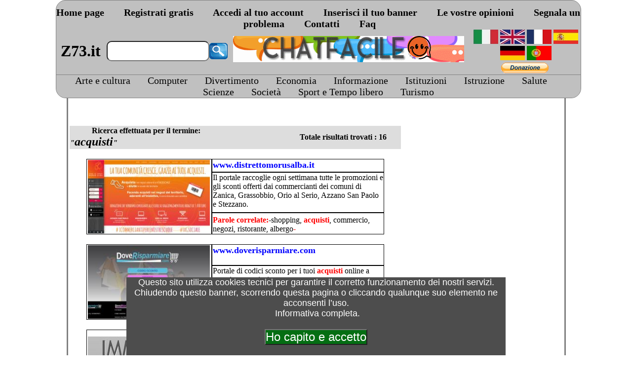

--- FILE ---
content_type: text/html
request_url: http://www.z73.it/search/results.asp?srch=%20acquisti
body_size: 25411
content:


<!DOCTYPE html PUBLIC "-//W3C//DTD XHTML 1.0 Transitional//EN" "http://www.w3.org/TR/xhtml1/DTD/xhtml1-transitional.dtd">
<html>
<head>
<meta http-equiv="Content-Type" content="text/html; charset=UTF-8" />
<title></title>
<link href="../it2/stile.css" rel="stylesheet" type="text/css"/>

<style type="text/css">
.style1 {
	text-align: center;
}
.style2 {
	color: #0000FF;
	font-weight: bold;
}
.style3 {
	background-color: #FFFFFF;
}
.style4 {
	border-style: solid;
	border-width: 3px;
}
.style5 {
	font-size: medium;
	font-weight: bold;
}
.style6 {
	font-size: medium;
}
.style7 {
	font-weight: normal;
}
.style8 {
	font-weight: bold;
}
.style9 {
	font-size: x-large;
}
.style10 {
	margin-left: 0px;
}
.style11 {
	background-color: #FFFFFF;
	text-align: center;
}
.style12 {
				color: #0000FF;
}
.style13 {
				border-width: 0;
}
.style14 {
				border: 1px solid #000000;
				background-color: #FFFFFF;
}
.style15 {
				border: 1px solid #000000;
				background-color: #FFFFFF;
				text-align: center;
}
.style16 {
				color: #FF0000;
}
.style17 {
				color: #000000;
}
</style>

</head>




 
<body>
	
<div id="cookieInfoAry"  style="position: fixed;  z-index: 99999; font-size: 18px; font-family: sans-serif; text-align: center; color: #fff; background-color: #4D4D4D;   margin:auto;  bottom: 0%; left: 20%; width: 60%;">
<span id="info_breve">  Questo sito utilizza cookies tecnici per garantire il corretto funzionamento dei nostri servizi. <br>Chiudendo questo banner, scorrendo questa pagina o cliccando qualunque suo elemento ne acconsenti l’uso.<br></span>
&nbsp;<a target="_blank" href="https://www.z73.it/it2/policy.htm" id="info_completa" style="color: #fff;">Informativa completa</a>.  
<br><br><button style="text-decoration: none; color: #fff; background: #046E13; padding: 0px; font-size: x-large;"  onclick="chiudiDiv()">Ho capito e accetto</button><br><br></div>
<script>
  function chiudiDiv() {
    document.getElementById("cookieInfoAry").style.display = "none";
    let date = new Date(Date.now() + 15552000e3);
document.cookie="infotech=1;path=/;expires=" + date;
   
  }
</script>





<iframe title="script gestione azzeramenti" src="../test/test1.asp" width="1" height="1" marginwidth="0" vspace=0 frameborder=0 scrolling="no"></iframe>





<div style="position: fixed; width:99%;  border: 0px;  top: 0px; z-index:3; left: 11px;" class="style21": margin:="auto" ;> 
	<table  align="center"  style="width: 84%;border-top-left-radius: 20px;border-top-right-radius: 20px; border-bottom-left-radius: 0; border-bottom-right-radius: 0;" cellspacing="0" class="style22" cellpadding="0">
                                 <tr>
		<td colspan="4">
		<br />
		<p class="style30">
		
		<span class="stylemenu">
		<strong>
		
	        <a title="Home page" href="https://www.z73.it/it2/">Home page</a>&nbsp;&nbsp;&nbsp;&nbsp;&nbsp;&nbsp;&nbsp;
                <a title="Crea gratis il tuo account" href="https://www.z73.it/riservato/registrati1n.asp">Registrati gratis</a>&nbsp;&nbsp;&nbsp;&nbsp;&nbsp;&nbsp;&nbsp;
		<a title="Accedi al tuo account" href="https://www.z73.it/riservato/loginn.asp">Accedi al tuo account</a>&nbsp;&nbsp;&nbsp;&nbsp;&nbsp;&nbsp;&nbsp; 
		<a title="Inserisci gratuitamente il tuo banner 468x60" href="https://www.z73.it/it2/bannern.asp">Inserisci il tuo banner</a>&nbsp;&nbsp;&nbsp;&nbsp;&nbsp;&nbsp;&nbsp; 
		 <!-- <a title="Top 20" href="https://www.z73.it/it2/bannern.asp">Top 20</a>&nbsp;&nbsp;&nbsp;&nbsp;&nbsp; -->
		<a title="Facci sapere cosa pensi di noi...." href="https://www.z73.it/it2/opinionin.asp">Le vostre opinioni</a>&nbsp;&nbsp;&nbsp;&nbsp;&nbsp;&nbsp;&nbsp;
		<a title="Segnalaci qualsiasi tipo di problema..." href="https://www.z73.it/it2/segnalaunprobleman.asp?url=">Segnala un problema</a>&nbsp;&nbsp;&nbsp;&nbsp;&nbsp;&nbsp;&nbsp; 
		 <!--<a title="Informazioni su di noi" href="https://www.z73.it/it2/chisiamon.asp">Chi siamo</a>&nbsp;&nbsp;&nbsp;&nbsp;&nbsp;-->
		  <a title="Contatti" href="https://www.z73.it/it2/contatti.asp">Contatti</a>&nbsp;&nbsp;&nbsp;&nbsp;&nbsp;&nbsp;&nbsp;
		  <a title="Faq" href="https://www.z73.it/it2/faq.asp">Faq</a>&nbsp;&nbsp;&nbsp;&nbsp;&nbsp;&nbsp;&nbsp;


		
		
		 
		</span>
		
		 
		</p>
		
		 
		</td>
	</tr>
                           
                              

                                 <tr>
		<td style="width: 10%;" class="style20" rowspan="2">
		<a href="https://www.z73.it/it2/"><strong>
		Z73.it</strong><br /></a></td>
		<td style="width: 30%;" class="style24" rowspan="2">
				
				<table style="width: 100%" align="center">
	<tr class="style18">
		<td class="style19" style="width: 100%"><font size="7" color="#FFFF00">
		<form method="post" action="https://www.z73.it/search/results.asp" target="_top" name="ricerca">
			<input style="color: #000000; background-color: white; background-repeat: repeat; background-attachment: scroll; height: 35px; width: 98%; font-size: 20px; border-radius: 10px 10px 10px 10px;" type="text" id="area_di_testo" name="srch" size="30"></font></td>
		<td>
	
<b><font size="7" color="#FFFF00">
			<img src="https://www.z73.it/immaginimenu/cerca.gif" alt="Cerca" title="cerca" onclick="ricerca.submit();" width="37" height="33" border="0" ></font></b></td></form>
</font>

	</tr>
</table>
</td>

		<td style="width: 30%;" class="style23" rowspan="2"><br><iframe Title="Inserimento banner" name="iframe1" id="iframe1" src="https://www.z73.it/incban.asp?b=11052" frameborder="0" border="0" cellspacing="0" 
        style="border-style: none;width: 490px; height: 80px; overflow: hidden;" scrolling="no"></iframe></td>
		

<td style="width: 25%;" class="style1" valign="bottom">
		<a href="https://www.z73.it/it2"><img alt="Versione italiana"    src="https://www.z73.it/immaginimenu/it.jpg" width="50" height="29" /></a>
		<a href="https://www.z73.it/en2"><img alt="English version"      src="https://www.z73.it/immaginimenu/en.jpg" width="50" height="29" /></a>
		<a href="https://www.z73.it/fr2"><img alt="Versione francese"    src="https://www.z73.it/immaginimenu/fr.jpg" width="50" height="29" /></a>
		<a href="https://www.z73.it/es2"><img alt="Versione spagnola"    src="https://www.z73.it/immaginimenu/es.jpg" width="50" height="29" /></a>
		<a href="https://www.z73.it/de2"><img alt="Versione tedesca"     src="https://www.z73.it/immaginimenu/de.jpg" width="50" height="29" /></a>
		<a href="https://www.z73.it/pt2"><img alt="Versione Portoghese"  src="https://www.z73.it/immaginimenu/pt.jpg" width="50" height="29" /></a>


</td>	</tr>
                           
                              

                                 <tr>
		

<td style="width: 25%;" class="style1">
		<a href="https://www.z73.it/donazione.asp">
		<img alt="" src="https://www.paypalobjects.com/it_IT/IT/i/btn/btn_donate_SM.gif" class="style2"/></a>&nbsp;


</td>	

                           
                              <table style="width: 84%;  border-top-left-radius: 0;border-top-right-radius: 0; border-bottom-left-radius: 20px; border-bottom-right-radius: 20px;position: relative;top: -3px;" align="center" cellspacing="0" cellpadding="0" class="style22">
	<tr>
		<td align="center" style="background-color: #C0C0C0;border-top-left-radius: 0;border-top-right-radius: 0; border-bottom-left-radius: 20px; border-bottom-right-radius: 20px;">
			<span class="style29">
			<a href="https://www.z73.it/it2/arte.asp" title="Arte e cultura">Arte e cultura</a>&nbsp;&nbsp;&nbsp;&nbsp;&nbsp;&nbsp;
			<a href="https://www.z73.it/it2/computer.asp" title="Computer">Computer</a>&nbsp;&nbsp;&nbsp;&nbsp;&nbsp;&nbsp; 
			<a href="https://www.z73.it/it2/divertimento.asp" title="Divertimento">Divertimento</a>&nbsp;&nbsp;&nbsp;&nbsp;&nbsp;&nbsp; 
			<a href="https://www.z73.it/it2/economia.asp" title="Economia">Economia</a>&nbsp;&nbsp;&nbsp;&nbsp;&nbsp;&nbsp; 
			<a href="https://www.z73.it/it2/informazione.asp" title="Informazione">Informazione</a>&nbsp;&nbsp;&nbsp;&nbsp;&nbsp;&nbsp; 
			<a href="https://www.z73.it/it2/istituzioni.asp" title="Istituzioni">Istituzioni</a>&nbsp;&nbsp;&nbsp;&nbsp;&nbsp;&nbsp; 
			<a href="https://www.z73.it/it2/istruzione.asp" title="Istruzione">Istruzione</a>&nbsp;&nbsp;&nbsp;&nbsp;&nbsp;&nbsp; 
			<a href="https://www.z73.it/it2/salute.asp" title="Salute">Salute</a>&nbsp;&nbsp;&nbsp;&nbsp;&nbsp;&nbsp; 
			<a href="https://www.z73.it/it2/scienze.asp" title="Scienze">Scienze</a>&nbsp;&nbsp;&nbsp;&nbsp;&nbsp;&nbsp;
			<a href="https://www.z73.it/it2/societa.asp" title="Società">Società</a>&nbsp;&nbsp;&nbsp;&nbsp;&nbsp;&nbsp; 
			<a href="https://www.z73.it/it2/sport.asp" title="Sport e Tempo libero">Sport e Tempo libero</a>&nbsp;&nbsp;&nbsp;&nbsp;&nbsp;&nbsp; 
			<a href="https://www.z73.it/it2/viaggi.asp" title="Turismo">Turismo</a></span></td>
	</tr>
</table>

                             </tr>  </table>






</div>
<script>
d = (""); 
if (window.innerWidth <1350) {
d = ("<br>"); 
}
if (window.innerWidth < 1100) {
d = ("<br><br><br><br><br><br>"); 
}

if (window.innerWidth < 915) {
d = ("<br><br><br><br><br><br><br><br><br><br><br>"); 
}

 document.write(d); 
</script>
<br />
<br />
<br />
<br />
<br />
<br />
<br />
<br />
<br>






<div class="style1">
	
	<table style="width: 100%">
		<tr>
			<td></div>
</td>
		</tr>
	</table>
	
	
<div align="center">
  <center>
  <table class="style4" style="width: 80%">
    <tr>
      <td valign="top" height="224" align="left" class="style3" style="width: 1433px">
		<div class="style1">
						&nbsp;
<!--<form action="results.asp" method="get">
	<table Align="center">
	  <tr>
	    <td>
	      <font size="2"><b>Ricerca</b></font> <input type="text" name="srch" value="acquisti" size="40"> <input type="submit" value="Cerca">
	    </td>
	  </tr>
	</table>
</form>-->
		<br>


			<br>
		<br><!---->
		<br>
		</div>

	<table cellspacing="0" height="10" class="style3" style="width: 100%" align="center">
	
	  <tr>

	    <td bgcolor="#dddddd" class="style5" style="width: 284px">  
	      &nbsp;&nbsp;&nbsp;&nbsp;&nbsp;&nbsp;&nbsp;&nbsp;&nbsp;&nbsp;
	      Ricerca effettuata per il termine: <em>&quot;</em><font class="style7"><strong><span class="style9"><em>acquisti</em></span></strong></font><span class="style9"><font class="style8"></font></span><em><font class="style8"><span class="style9"></strong></span></font><font size="2" class="style5"><font class="style8">&quot;&nbsp;&nbsp;&nbsp;&nbsp;&nbsp;&nbsp;&nbsp;&nbsp;&nbsp;&nbsp;&nbsp;&nbsp;&nbsp;&nbsp;&nbsp;&nbsp;&nbsp;&nbsp;&nbsp;&nbsp;
			</font></font></em></td>
	    <td bgcolor="#dddddd" Align="right" width="159">
	      <font size="2" class="style5">Totale risultati trovati : 16&nbsp;&nbsp;&nbsp;&nbsp;&nbsp;&nbsp;&nbsp;      </font>
	    </td>
	  </tr> 
	</table>
        <table cellspacing="0" class="style3" align="center" style="width: 90%">

	  		<tr>
				<td width="637" class="style3" colspan="2"><font size="3" class="font"><b>&nbsp;</b></font>
				</td>
			</tr>
			<tr>
			<td class="style15" style="width: 250px" rowspan="3">
			
			<img alt="" src="https://www.z73.it/imgnuovo/10361.jpg" width="247" height="149" />
			
			</td>
				
				<td class="style14" valign="top">
				<a target="_blank" href="http://www.distrettomorusalba.it">
				<font class="style2" size="4">www.distrettomorusalba.it</font></a>
				</td>
				
			</tr>
			<tr>
				<td class="style14" valign="top">
          		<font color="#000000" size="3">Il portale raccoglie ogni settimana tutte le promozioni e gli sconti offerti dai commercianti dei comuni di Zanica, Grassobbio, Orio al Serio, Azzano San Paolo e Stezzano.</font>
	    </td>
				
			</tr>
			<tr>
				<td class="style14" valign="bottom">
          		<font size="3" class="style16"><strong>Parole correlate:</strong><span class="style17">-shopping, <b><font size='3' color='#FF0000'>acquisti</font></b>, commercio, negozi, ristorante, albergo</span><strong>-</strong></font>

				
				</td>
				
			</tr>
 
	  		<tr>
				<td width="637" class="style3" colspan="2"><font size="3" class="font"><b>&nbsp;</b></font>
				</td>
			</tr>
			<tr>
			<td class="style15" style="width: 250px" rowspan="3">
			
			<img alt="" src="https://www.z73.it/imgnuovo/11385.jpg" width="247" height="149" />
			
			</td>
				
				<td class="style14" valign="top">
				<a target="_blank" href="http://www.doverisparmiare.com">
				<font class="style2" size="4">www.doverisparmiare.com</font></a>
				</td>
				
			</tr>
			<tr>
				<td class="style14" valign="top">
          		<font color="#000000" size="3">Portale di codici sconto per i tuoi <b><font size='3' color='#FF0000'>acquisti</font></b> online a prezzi vantaggiosi.</font>
	    </td>
				
			</tr>
			<tr>
				<td class="style14" valign="bottom">
          		<font size="3" class="style16"><strong>Parole correlate:</strong><span class="style17">-Codici, Sconto</span><strong>-</strong></font>

				
				</td>
				
			</tr>
 
	  		<tr>
				<td width="637" class="style3" colspan="2"><font size="3" class="font"><b>&nbsp;</b></font>
				</td>
			</tr>
			<tr>
			<td class="style15" style="width: 250px" rowspan="3">
			
			<img alt="" src="https://www.z73.it/imgnuovo/0000.jpg" width="247" height="149" />
			
			</td>
				
				<td class="style14" valign="top">
				<a target="_blank" href="http://www.scontishop.gigacenter.it">
				<font class="style2" size="4">www.scontishop.gigacenter.it</font></a>
				</td>
				
			</tr>
			<tr>
				<td class="style14" valign="top">
          		<font color="#000000" size="3">Il vostro negozzio on line dove potete trovare:ABBIGLIAMENTO,INFORMATICA, ELETTRONICA,UFFICIO,CASA E GIARDINO,GIOCHI,GIOIELLI,DVD,SPORT FITNESS,SALUTE BELLEZZA,GASTRONOMIA</font>
	    </td>
				
			</tr>
			<tr>
				<td class="style14" valign="bottom">
          		<font size="3" class="style16"><strong>Parole correlate:</strong><span class="style17">-abbigliamento, <b><font size='3' color='#FF0000'>acquisti</font></b>,miglior prezzo, casa, cellulari, computer,consumabili, dvd, gioielli,idee regalo, informatica, musica</span><strong>-</strong></font>

				
				</td>
				
			</tr>
 
	  		<tr>
				<td width="637" class="style3" colspan="2"><font size="3" class="font"><b>&nbsp;</b></font>
				</td>
			</tr>
			<tr>
			<td class="style15" style="width: 250px" rowspan="3">
			
			<img alt="" src="https://www.z73.it/imgnuovo/0000.jpg" width="247" height="149" />
			
			</td>
				
				<td class="style14" valign="top">
				<a target="_blank" href="http://www.hamboo.it/">
				<font class="style2" size="4">www.hamboo.it/</font></a>
				</td>
				
			</tr>
			<tr>
				<td class="style14" valign="top">
          		<font color="#000000" size="3">I migliori negozi con sconti,offerte per i tuoi <b><font size='3' color='#FF0000'>acquisti</font></b> online, Confronta i prezzi  su Hamboo Shopping.</font>
	    </td>
				
			</tr>
			<tr>
				<td class="style14" valign="bottom">
          		<font size="3" class="style16"><strong>Parole correlate:</strong><span class="style17">-hamboo,shopping,negozi,offerte,sconti,prezzi,<b><font size='3' color='#FF0000'>acquisti</font></b> </span><strong>-</strong></font>

				
				</td>
				
			</tr>
 
	  		<tr>
				<td width="637" class="style3" colspan="2"><font size="3" class="font"><b>&nbsp;</b></font>
				</td>
			</tr>
			<tr>
			<td class="style15" style="width: 250px" rowspan="3">
			
			<img alt="" src="https://www.z73.it/imgnuovo/0000.jpg" width="247" height="149" />
			
			</td>
				
				<td class="style14" valign="top">
				<a target="_blank" href="http://www.freeweb1.it">
				<font class="style2" size="4">www.freeweb1.it</font></a>
				</td>
				
			</tr>
			<tr>
				<td class="style14" valign="top">
          		<font color="#000000" size="3">FREE WEB è il primo sito che permette ai nostri utenti di massimizzare il risparmio, incrementare i guadagni, e allo stesso tempo di fornire un servizio di ricerca negozi on line completo ed efficace. Qui troverete l'elenco dei migliori siti presenti sul web,divisi per categorie; tutte le migliori offerte e promozioni del mercato.</font>
	    </td>
				
			</tr>
			<tr>
				<td class="style14" valign="bottom">
          		<font size="3" class="style16"><strong>Parole correlate:</strong><span class="style17">-Shopping,<b><font size='3' color='#FF0000'>acquisti</font></b> online,chat</span><strong>-</strong></font>

				
				</td>
				
			</tr>
 
	  		<tr>
				<td width="637" class="style3" colspan="2"><font size="3" class="font"><b>&nbsp;</b></font>
				</td>
			</tr>
			<tr>
			<td class="style15" style="width: 250px" rowspan="3">
			
			<img alt="" src="https://www.z73.it/imgnuovo/0000.jpg" width="247" height="149" />
			
			</td>
				
				<td class="style14" valign="top">
				<a target="_blank" href="http://cartaecologica.myblog.it">
				<font class="style2" size="4">cartaecologica.myblog.it</font></a>
				</td>
				
			</tr>
			<tr>
				<td class="style14" valign="top">
          		<font color="#000000" size="3">C'è carta e carta, soprattutto se dobbiamo stampare un semplice appunto oppure una foto ad alta definizione. Questo blog fornisce un prezioso catalogo per gli <b><font size='3' color='#FF0000'>acquisti</font></b></font>
	    </td>
				
			</tr>
			<tr>
				<td class="style14" valign="bottom">
          		<font size="3" class="style16"><strong>Parole correlate:</strong><span class="style17">-carta stampante, carta stampa, carta ecologica</span><strong>-</strong></font>

				
				</td>
				
			</tr>
 
	  		<tr>
				<td width="637" class="style3" colspan="2"><font size="3" class="font"><b>&nbsp;</b></font>
				</td>
			</tr>
			<tr>
			<td class="style15" style="width: 250px" rowspan="3">
			
			<img alt="" src="https://www.z73.it/imgnuovo/0000.jpg" width="247" height="149" />
			
			</td>
				
				<td class="style14" valign="top">
				<a target="_blank" href="http://affari-online.blogspot.com/">
				<font class="style2" size="4">affari-online.blogspot.com/</font></a>
				</td>
				
			</tr>
			<tr>
				<td class="style14" valign="top">
          		<font color="#000000" size="3">Lavorando insieme, uniti nello stesso obbiettivo, raggiungeremo grandiosi risultati! In Italia, oggi come non mai, si sta imparando il modo di vedere il MONDO DI INTERNET con occhi diversi per quanto riguarda il LAVORO DA CASA ed a INTRODURRE IL MERCATO IN RETE, insieme al GUADAGNO che si può ottenere!</font>
	    </td>
				
			</tr>
			<tr>
				<td class="style14" valign="bottom">
          		<font size="3" class="style16"><strong>Parole correlate:</strong><span class="style17">-Shopping online, Guadagnare online, Offerte online, Trova Prezzi, Opportunità di Guadagno, Shopping, Acquisti online, shop, negozio, e-commerce, lavoro, affari, guadagno, convenienza, qualità, ricariche cellulari online, ricerche prodotti.</span><strong>-</strong></font>

				
				</td>
				
			</tr>
 
	  		<tr>
				<td width="637" class="style3" colspan="2"><font size="3" class="font"><b>&nbsp;</b></font>
				</td>
			</tr>
			<tr>
			<td class="style15" style="width: 250px" rowspan="3">
			
			<img alt="" src="https://www.z73.it/imgnuovo/7304.jpg" width="247" height="149" />
			
			</td>
				
				<td class="style14" valign="top">
				<a target="_blank" href="http://www.prosolinformatica.com.br">
				<font class="style2" size="4">www.prosolinformatica.com.br</font></a>
				</td>
				
			</tr>
			<tr>
				<td class="style14" valign="top">
          		<font color="#000000" size="3">Sviluppiamo software in grado di gestire attività commerciali e industriali. I nostri manager consentono di controllare vendite, inventario, <b><font size='3' color='#FF0000'>acquisti</font></b>, finanza, NF-e, magazzino e produzione.</font>
	    </td>
				
			</tr>
			<tr>
				<td class="style14" valign="bottom">
          		<font size="3" class="style16"><strong>Parole correlate:</strong><span class="style17">-nota, fiscal, eletrônica, sistema, para, indústria, sistema, para, vendas, sistema, de, gestão, sistema, para, compras, sistema, para, almoxarifado, sistema, para, financeiro, sistema, para, estoque, sistema, cadastro, de, clientes, sistema, para, empresa, cupom, fiscal, sistema, para, pcp, sistema, ERP, sistema, para, comércio, nf-e</span><strong>-</strong></font>

				
				</td>
				
			</tr>
 
	  		<tr>
				<td width="637" class="style3" colspan="2"><font size="3" class="font"><b>&nbsp;</b></font>
				</td>
			</tr>
			<tr>
			<td class="style15" style="width: 250px" rowspan="3">
			
			<img alt="" src="https://www.z73.it/imgnuovo/11984.jpg" width="247" height="149" />
			
			</td>
				
				<td class="style14" valign="top">
				<a target="_blank" href="http://www.psicoterapiamorabito.it/">
				<font class="style2" size="4">www.psicoterapiamorabito.it/</font></a>
				</td>
				
			</tr>
			<tr>
				<td class="style14" valign="top">
          		<font color="#000000" size="3">Lo psicologo si occupa di attacchi di panico, depressione, difficoltà relazionali, aggressività, separazione e divorzio, sessuologia e disturbi sessuali, disagio lavorativo, tossicodipendenza e nuove dipendenze (dipendenza da Internet, <b><font size='3' color='#FF0000'>acquisti</font></b> compulsivi, videogiochi, sesso online).</font>
	    </td>
				
			</tr>
			<tr>
				<td class="style14" valign="bottom">
          		<font size="3" class="style16"><strong>Parole correlate:</strong><span class="style17">-psicoterapia, psicoterapeuta, psicologa, Roma, psicologia, disturbi, psichiatria,</span><strong>-</strong></font>

				
				</td>
				
			</tr>
 
	  		<tr>
				<td width="637" class="style3" colspan="2"><font size="3" class="font"><b>&nbsp;</b></font>
				</td>
			</tr>
			<tr>
			<td class="style15" style="width: 250px" rowspan="3">
			
			<img alt="" src="https://www.z73.it/imgnuovo/0000.jpg" width="247" height="149" />
			
			</td>
				
				<td class="style14" valign="top">
				<a target="_blank" href="http://compralofacile.it">
				<font class="style2" size="4">compralofacile.it</font></a>
				</td>
				
			</tr>
			<tr>
				<td class="style14" valign="top">
          		<font color="#000000" size="3">Ti interessa comprare scarpe da donna o scarpe da uomo o ancora sandali, mocassini sneakers oppure vuoi semplicemente regalare ai tuoi pargoli un giocattolo che possa renderli felici? Vuoi un accessorio per il bagno o per la casa' Su compralo facile punto it trovi quello che ti serve e a prezzi bassissimi. il tuo punto di riferimento per quanto riguarda gli <b><font size='3' color='#FF0000'>acquisti</font></b> online. Troverai segnalazioni di prodotti a prezzi bassi e convenienti da acquistare online.</font>
	    </td>
				
			</tr>
			<tr>
				<td class="style14" valign="bottom">
          		<font size="3" class="style16"><strong>Parole correlate:</strong><span class="style17">-comprare, comprare online, <b><font size='3' color='#FF0000'>acquisti</font></b>, </span><strong>-</strong></font>

				
				</td>
				
			</tr>
 
		</table>



	<br>
		<br>


	<table cellspacing="0" style="width: 100%; height: 21px;" align="center">
	  <tr>
	 
	    <td bgcolor="#DDDDDD" width="148" class="style6">
	      <strong>PREVIOUS 
			</strong>
	    </td>
	    <td bgcolor="#DDDDDD" width="224">
	      <font size="2" class="style6"><strong>Risultati mostrati da 1 a 10</strong>
			<strong>  </strong></font><span class="style6"><strong>
			</strong></span>
	    </td>
	    <td bgcolor="#DDDDDD" Align="right" width="114">
	      <font size="2" class="style6"><strong>Pagina 1 di 2 
			</strong> </font>
	    </td>
	    <td bgcolor="#DDDDDD" Align="right" width="113" class="style6">
	      <strong></strong><a href="?srch=acquisti&currentpage=2"><strong>NEXT</strong></a><strong> 
			</strong>
	    </td>
	  </tr> 
	</table>


<form action="results.asp" method="get">
	<table Align="center">
	  <tr>
	    <td>
	      <font size="2"><b>Cerca</b></font> <input type="text" name="srch" value="acquisti" size="40"/> <input type="submit" value="Ricerca una nuova parola"/>
	      <input name="l" type="hidden" value="it" />
	    	<br>
			<br>
			</td>
	  </tr>
	</table>
</form> 
<div align="center">
  <center>
  <table border="0" width="100%">
    <tr>
      <td>
      </td>
    </tr>
  </table>
  </center>
</div>
        <p align="center">&nbsp;</td>
        
        <td valign="top" class="style11" style="width: 250px" >
        
        
		<iframe src="https://www.z73.it/search/elencoparole.asp?us=acquisti&zz=0&total=16"  
 marginwidth="0" marginheight="0" frameborder="0" scrolling="auto" style="width: 324px; height: 711px;" class="style10"></iframe>

        </td>

       </tr>
  </table>
  </center>
</div>
<hr>
	
<table width="100%">
	
	  <tr>
	    <td align="center">
	      <table Align="center">





<td align="center">





Servizio by : <a href="http://www.z73.it">www.z73.it</a>
	</table> 

</body>
</html>


--- FILE ---
content_type: text/html
request_url: http://www.z73.it/test/test1.asp
body_size: 675
content:
27/01/2026



Minuti trascorsi 4<br>

Minuti trascorsi dall ultimo invio contatore 796<br>



<!--








-->










<!DOCTYPE html PUBLIC "-//W3C//DTD XHTML 1.0 Transitional//EN" "http://www.w3.org/TR/xhtml1/DTD/xhtml1-transitional.dtd">

<html xmlns="http://www.w3.org/1999/xhtml">



<head>

<meta http-equiv="Content-Type" content="text/html; charset=utf-8" />

<title></title>

</head>



<body>

ultimovalore=303378---
304246
<br>

<br>

<br>



<br>

















<iframe src="contalingua.asp" width="10" height="10" style="border:none;">
</iframe>





</body>



</html>


--- FILE ---
content_type: text/html
request_url: https://www.z73.it/incban.asp?b=11052
body_size: 1059
content:

<script>
    if (window.self === window.top) {
        // Se la pagina è nel frame principale (non in un iframe), reindirizza
        window.location.href = 'https://www.z73.it/avviso.asp?b=11052'; // Reindirizza a una pagina "sicura" o un messaggio
    }
</script>


<head>
	<style type="text/css">
.style1 {
	margin-top: -15px;
}
</style>
	</head>


 
   <!--verifica e gestisci db  e suo timer a 15 minuti inizio--->
  
   
   <!--verifica e gestisci db  e suo timer a 15 minuti fine---><!---->

		
				
				
				
				
		

			
				
   <!--35-->  
  <p align="center" class="style1">
	<a href="//www.z73.it/bannerlink.asp?id=12265" target="_blank" title="Chattare velocemente senza crearsi un account? Semplice, c'è ChatFacile! Chat Facile punto it rimane una delle poche online chat totalmente Italiane, ad offrire gratuitamente uno spazio dove fare nuove amicizie">
<img src="../../scambiobanner/12265.jpg" width="468" height="60" style="float:left; margin:0 0 0px 0px"></a> 
	<p align="center" class="style1">&nbsp;</p>
	<p align="center" class="style1">&nbsp;</p>
	<p align="center" class="style1">&nbsp;</p>
<p align="center" class="style1">&nbsp;</p>
<p align="center" class="style1">&nbsp;</p>


--- FILE ---
content_type: text/css
request_url: http://www.z73.it/it2/stile.css
body_size: 683
content:
.style21 {
	text-align: center;
}
.style22 {
	border-style: solid;
	border-width: 1px;
	background-color: #C0C0C0;
}

.style30 {
	margin-top: -5px;
	margin-bottom: -5px;
}

.stylemenu {
	font-size: 15pt;
	}

.style20 {
	text-align: center;
	border: 0 solid #000000;
	font-size: xx-large;
}

.style24 {
	text-align: left;
	border: 0 solid #000000;
}
.style18 {
	text-align: left;
}
.style19 {
	border-width: 0;
	text-align: center;
	font-family: Calibri;
	font-size: 14pt;
}

.style29 {
	font-size: 15pt;
}

a {
text-decoration: none; 
color: #000000;
}
A:hover { 
color: #C0C0C0; 
background:#000000 ;
text-decoration: none:
}

